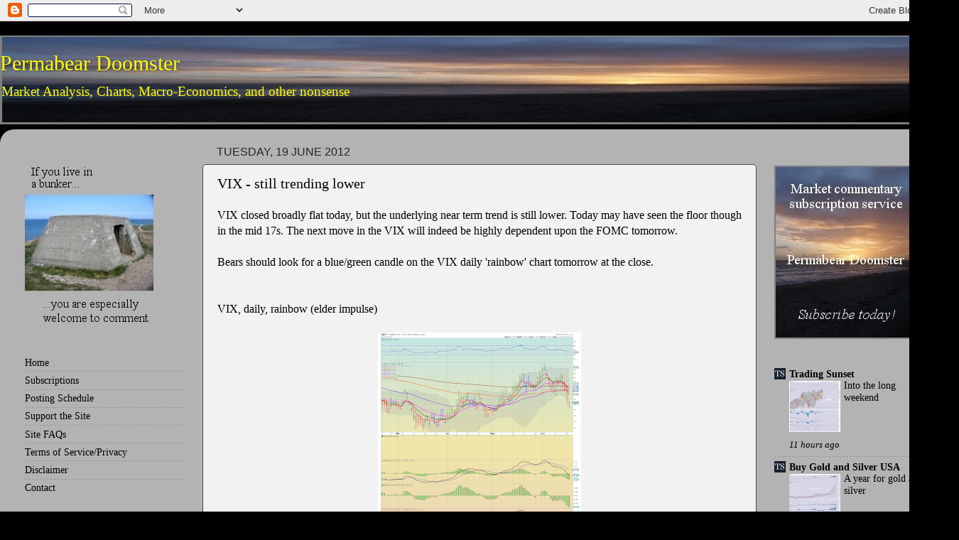

--- FILE ---
content_type: application/javascript; charset=UTF-8
request_url: https://permabeardoomster.disqus.com/count-data.js?2=https%3A%2F%2Fpermabeardoomster.blogspot.com%2F2012%2F06%2F10am-update-in-zone.html&2=https%3A%2F%2Fpermabeardoomster.blogspot.com%2F2012%2F06%2F11am-update-quietly-patient.html&2=https%3A%2F%2Fpermabeardoomster.blogspot.com%2F2012%2F06%2F12pm-update-lunch-time-chop_19.html&2=https%3A%2F%2Fpermabeardoomster.blogspot.com%2F2012%2F06%2F1pm-update-afternoon-doldrums.html&2=https%3A%2F%2Fpermabeardoomster.blogspot.com%2F2012%2F06%2F2pm-update-hello-to-fibonacci.html&2=https%3A%2F%2Fpermabeardoomster.blogspot.com%2F2012%2F06%2F3pm-update-looking-forward-to-fed-day.html&2=https%3A%2F%2Fpermabeardoomster.blogspot.com%2F2012%2F06%2Fclosing-brief_19.html&2=https%3A%2F%2Fpermabeardoomster.blogspot.com%2F2012%2F06%2Fdaily-cycle-index-update-wave2.html&2=https%3A%2F%2Fpermabeardoomster.blogspot.com%2F2012%2F06%2Fpre-market-brief_19.html&2=https%3A%2F%2Fpermabeardoomster.blogspot.com%2F2012%2F06%2Fsp-bigger-picture-still-on-track.html
body_size: 1278
content:
var DISQUSWIDGETS;

if (typeof DISQUSWIDGETS != 'undefined') {
    DISQUSWIDGETS.displayCount({"text":{"and":"and","comments":{"zero":"0 Comments","multiple":"{num} Comments","one":"1 Comment"}},"counts":[{"id":"https:\/\/permabeardoomster.blogspot.com\/2012\/06\/sp-bigger-picture-still-on-track.html","comments":0},{"id":"https:\/\/permabeardoomster.blogspot.com\/2012\/06\/closing-brief_19.html","comments":0},{"id":"https:\/\/permabeardoomster.blogspot.com\/2012\/06\/daily-cycle-index-update-wave2.html","comments":0},{"id":"https:\/\/permabeardoomster.blogspot.com\/2012\/06\/11am-update-quietly-patient.html","comments":0},{"id":"https:\/\/permabeardoomster.blogspot.com\/2012\/06\/1pm-update-afternoon-doldrums.html","comments":2},{"id":"https:\/\/permabeardoomster.blogspot.com\/2012\/06\/2pm-update-hello-to-fibonacci.html","comments":2},{"id":"https:\/\/permabeardoomster.blogspot.com\/2012\/06\/10am-update-in-zone.html","comments":0},{"id":"https:\/\/permabeardoomster.blogspot.com\/2012\/06\/pre-market-brief_19.html","comments":0},{"id":"https:\/\/permabeardoomster.blogspot.com\/2012\/06\/12pm-update-lunch-time-chop_19.html","comments":0},{"id":"https:\/\/permabeardoomster.blogspot.com\/2012\/06\/3pm-update-looking-forward-to-fed-day.html","comments":2}]});
}

--- FILE ---
content_type: application/javascript; charset=UTF-8
request_url: https://permabeardoomster.disqus.com/count-data.js?2=https%3A%2F%2Fpermabeardoomster.blogspot.com%2F2012%2F06%2Fvix-still-trending-lower.html
body_size: 314
content:
var DISQUSWIDGETS;

if (typeof DISQUSWIDGETS != 'undefined') {
    DISQUSWIDGETS.displayCount({"text":{"and":"and","comments":{"zero":"0 Comments","multiple":"{num} Comments","one":"1 Comment"}},"counts":[{"id":"https:\/\/permabeardoomster.blogspot.com\/2012\/06\/vix-still-trending-lower.html","comments":2}]});
}